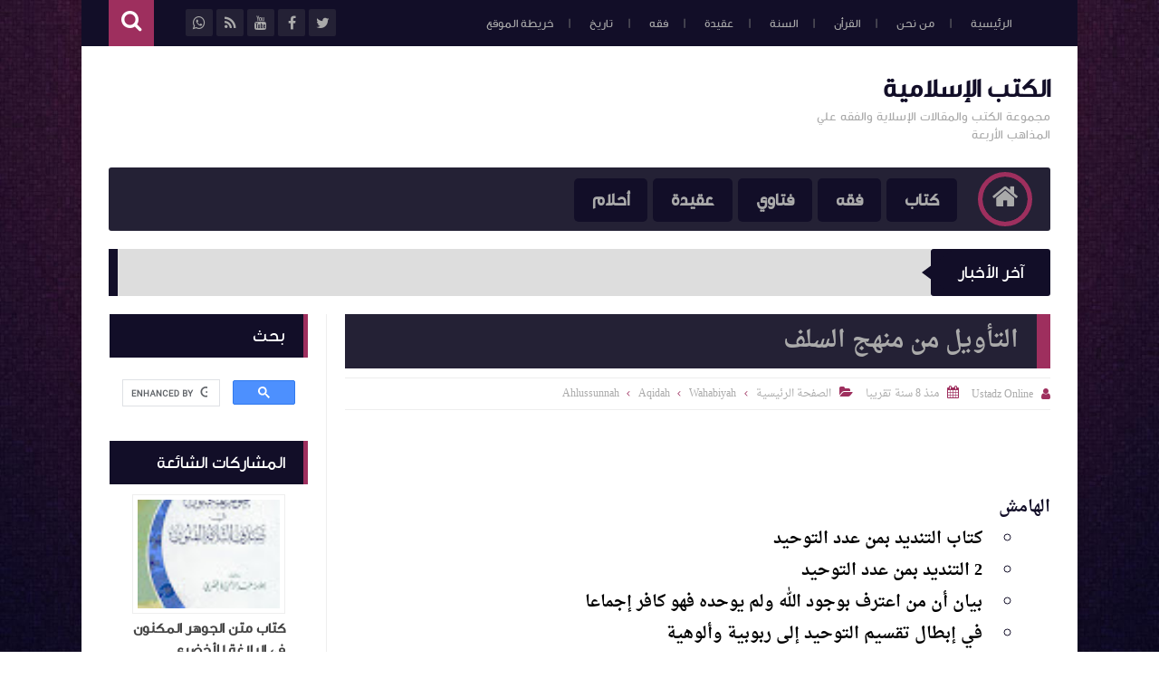

--- FILE ---
content_type: text/html; charset=utf-8
request_url: https://www.google.com/recaptcha/api2/aframe
body_size: 114
content:
<!DOCTYPE HTML><html><head><meta http-equiv="content-type" content="text/html; charset=UTF-8"></head><body><script nonce="T2Rse5v94fcX6np4QYYMHA">/** Anti-fraud and anti-abuse applications only. See google.com/recaptcha */ try{var clients={'sodar':'https://pagead2.googlesyndication.com/pagead/sodar?'};window.addEventListener("message",function(a){try{if(a.source===window.parent){var b=JSON.parse(a.data);var c=clients[b['id']];if(c){var d=document.createElement('img');d.src=c+b['params']+'&rc='+(localStorage.getItem("rc::a")?sessionStorage.getItem("rc::b"):"");window.document.body.appendChild(d);sessionStorage.setItem("rc::e",parseInt(sessionStorage.getItem("rc::e")||0)+1);localStorage.setItem("rc::h",'1769145224692');}}}catch(b){}});window.parent.postMessage("_grecaptcha_ready", "*");}catch(b){}</script></body></html>

--- FILE ---
content_type: text/javascript; charset=UTF-8
request_url: https://www.fatihsyuhud.org/feeds/posts/summary?alt=json-in-script&callback=jQuery111301156927383262023_1769145221335&_=1769145221336
body_size: 5551
content:
// API callback
jQuery111301156927383262023_1769145221335({"version":"1.0","encoding":"UTF-8","feed":{"xmlns":"http://www.w3.org/2005/Atom","xmlns$openSearch":"http://a9.com/-/spec/opensearchrss/1.0/","xmlns$blogger":"http://schemas.google.com/blogger/2008","xmlns$georss":"http://www.georss.org/georss","xmlns$gd":"http://schemas.google.com/g/2005","xmlns$thr":"http://purl.org/syndication/thread/1.0","id":{"$t":"tag:blogger.com,1999:blog-2253945080668626849"},"updated":{"$t":"2025-11-17T19:59:15.708+07:00"},"category":[{"term":"Fiqh"},{"term":"Quran"},{"term":"Hadith"},{"term":"Lughah"},{"term":"Kitab"},{"term":"Tasawuf"},{"term":"Tafsir"},{"term":"Aqidah"},{"term":"Wahabiyah"},{"term":"Ahlussunnah"},{"term":"Tarjamah"},{"term":"Ahlam"},{"term":"Sirah"},{"term":"Fatwa"},{"term":"Alam Ghaib"},{"term":"Akhlaq"},{"term":"Hizbut Tahrir"},{"term":"Tarikh"},{"term":"Ushul Fiqh"},{"term":"Health"},{"term":"Tibb"}],"title":{"type":"text","$t":"الكتب الإسلامية"},"subtitle":{"type":"html","$t":" مجموعة الكتب والمقالات الإسلاية والفقه علي المذاهب الأربعة"},"link":[{"rel":"http://schemas.google.com/g/2005#feed","type":"application/atom+xml","href":"https:\/\/www.fatihsyuhud.org\/feeds\/posts\/summary"},{"rel":"self","type":"application/atom+xml","href":"https:\/\/www.blogger.com\/feeds\/2253945080668626849\/posts\/summary?alt=json-in-script"},{"rel":"alternate","type":"text/html","href":"https:\/\/www.fatihsyuhud.org\/"},{"rel":"hub","href":"http://pubsubhubbub.appspot.com/"},{"rel":"next","type":"application/atom+xml","href":"https:\/\/www.blogger.com\/feeds\/2253945080668626849\/posts\/summary?alt=json-in-script\u0026start-index=26\u0026max-results=25"}],"author":[{"name":{"$t":"A. Fatih Syuhud"},"uri":{"$t":"http:\/\/www.blogger.com\/profile\/00926138697993523988"},"email":{"$t":"noreply@blogger.com"},"gd$image":{"rel":"http://schemas.google.com/g/2005#thumbnail","width":"16","height":"16","src":"https:\/\/img1.blogblog.com\/img\/b16-rounded.gif"}}],"generator":{"version":"7.00","uri":"http://www.blogger.com","$t":"Blogger"},"openSearch$totalResults":{"$t":"1418"},"openSearch$startIndex":{"$t":"1"},"openSearch$itemsPerPage":{"$t":"25"},"entry":[{"id":{"$t":"tag:blogger.com,1999:blog-2253945080668626849.post-3098787952525223686"},"published":{"$t":"2025-03-08T04:31:00.000+07:00"},"updated":{"$t":"2025-03-08T04:31:05.387+07:00"},"category":[{"scheme":"http://www.blogger.com/atom/ns#","term":"Fiqh"}],"title":{"type":"text","$t":" الفصل السابع: مبطلات الصلاة أو مفسداتها عند المذاهب الأربعة الفقه للزحيلي"},"summary":{"type":"text","$t":"\n  \u0026nbsp;\n  \n    \n  \n  اسم الكتاب الفِقْهُ الإسلاميُّ وأدلَّتُهُ الشَّامل للأدلّة الشَّرعيَّة\n  والآراء المذهبيَّة وأهمّ النَّظريَّات الفقهيَّة وتحقيق الأحاديث النَّبويَّة\n  وتخريجهااسم المؤلف: د. وَهْبَة بن مصطفى الزُّحَيْلِيّالمهنة:أستاذ\n  ورئيس قسم الفقه الإسلاميّ وأصوله بجامعة دمشق - كلّيَّة الشَّريعةالوفاة 8\n  أغسطس 2015 الموافق 23 شوال 1436 هـالتصنيف: الفقه المقارنالمحتويات\n\n\n  الفصل السابع"},"link":[{"rel":"edit","type":"application/atom+xml","href":"https:\/\/www.blogger.com\/feeds\/2253945080668626849\/posts\/default\/3098787952525223686"},{"rel":"self","type":"application/atom+xml","href":"https:\/\/www.blogger.com\/feeds\/2253945080668626849\/posts\/default\/3098787952525223686"},{"rel":"alternate","type":"text/html","href":"https:\/\/www.fatihsyuhud.org\/2023\/08\/mubtilat-salat-zuhaili.html","title":" الفصل السابع: مبطلات الصلاة أو مفسداتها عند المذاهب الأربعة الفقه للزحيلي"}],"author":[{"name":{"$t":"Ustadz Online"},"uri":{"$t":"http:\/\/www.blogger.com\/profile\/16908604722086639664"},"email":{"$t":"noreply@blogger.com"},"gd$image":{"rel":"http://schemas.google.com/g/2005#thumbnail","width":"32","height":"32","src":"\/\/blogger.googleusercontent.com\/img\/b\/R29vZ2xl\/AVvXsEhTTqQ8-bjyAAJpOjqpaE986N7aBIO0VCprU2wY9WoO7w_AddY-o-n0DvYCO0042vPIB9txWR4lPRSB1NjxN0KABvVn6enq6jwlcukZVLUGU8OQfmsvo65qEbHVZ9FPrX5kLjsHB_ltsBdhBHKEpRhkEzJSSi0U7GAzcx0Rz4gucfmr7Q\/s220\/icon.png"}}],"media$thumbnail":{"xmlns$media":"http://search.yahoo.com/mrss/","url":"https:\/\/blogger.googleusercontent.com\/img\/b\/R29vZ2xl\/AVvXsEiadKQoX4ZPhe_eUwtxk3Bm80sEA_GgrGkKSC_iRR9yTqUjQA8IfpwFPnW6Pi0bi_b7-PoNQnNw6oUbcvigf9W_MY5kflR-QBkKe3r0-yMNZxSyxW_wIwoNVqyIK2KsdMQpGUM1wStQs0rW0aZGlRBup0w1aft-G94gAJ_QRGJ_0RUyXoFDa6xNnn89AQM\/s72-w640-h392-c\/5.jpg","height":"72","width":"72"}},{"id":{"$t":"tag:blogger.com,1999:blog-2253945080668626849.post-3974036823253054722"},"published":{"$t":"2025-03-01T09:49:00.007+07:00"},"updated":{"$t":"2025-03-01T11:52:33.395+07:00"},"category":[{"scheme":"http://www.blogger.com/atom/ns#","term":"Kitab"},{"scheme":"http://www.blogger.com/atom/ns#","term":"Lughah"}],"title":{"type":"text","$t":"كتاب متممة الأجرومية"},"summary":{"type":"text","$t":"الكتاب: متممة الأجروميةالمؤلف: شمس الدين أبو عبد الله محمد بن محمد بن عبد الرحمن الطرابلسي المغربي، المعروف بالحطاب الرُّعيني (ت ٩٥٤هـ)[الكتاب مرقم آليا غير موافق للمطبوع]الموضوع: علم النحو وعلم اللغةعدد الصفحات: ٥٤ فهرس الموضوعات\u0026nbsp;نبده عن الكتابنبدة عن صاحب الكتابالافتتاحالكلام وما يتألف منهباب الإعراب والبناءباب علامات الإعرابفصل في الإعراب بالحركات والحروف:تنبيهفصل في المقصور والمنقوصفصل "},"link":[{"rel":"edit","type":"application/atom+xml","href":"https:\/\/www.blogger.com\/feeds\/2253945080668626849\/posts\/default\/3974036823253054722"},{"rel":"self","type":"application/atom+xml","href":"https:\/\/www.blogger.com\/feeds\/2253945080668626849\/posts\/default\/3974036823253054722"},{"rel":"alternate","type":"text/html","href":"https:\/\/www.fatihsyuhud.org\/2025\/03\/blog-post.html","title":"كتاب متممة الأجرومية"}],"author":[{"name":{"$t":"Ustadz Online"},"uri":{"$t":"http:\/\/www.blogger.com\/profile\/16908604722086639664"},"email":{"$t":"noreply@blogger.com"},"gd$image":{"rel":"http://schemas.google.com/g/2005#thumbnail","width":"32","height":"32","src":"\/\/blogger.googleusercontent.com\/img\/b\/R29vZ2xl\/AVvXsEhTTqQ8-bjyAAJpOjqpaE986N7aBIO0VCprU2wY9WoO7w_AddY-o-n0DvYCO0042vPIB9txWR4lPRSB1NjxN0KABvVn6enq6jwlcukZVLUGU8OQfmsvo65qEbHVZ9FPrX5kLjsHB_ltsBdhBHKEpRhkEzJSSi0U7GAzcx0Rz4gucfmr7Q\/s220\/icon.png"}}],"media$thumbnail":{"xmlns$media":"http://search.yahoo.com/mrss/","url":"https:\/\/blogger.googleusercontent.com\/img\/b\/R29vZ2xl\/AVvXsEhWEsU7LstJUkiTFk1BFhyTkxwdkKSKdZ-BIbjoSHb6l5aiTG9TUuPSfIrwKRLziDbh3qLyaeFr7v5m5Z-1ImECn01Y6Jsq9BL8o8vGtnk3XQwzzI7mwSBZ2p3SAjjs_EGLeRmzS1pYdgmq74VBruRrRM5Lsf9o9y53EokpthGqgAUq00hbpCukGU1og7s\/s72-w452-h640-c\/mutammimah.jpg","height":"72","width":"72"}},{"id":{"$t":"tag:blogger.com,1999:blog-2253945080668626849.post-5974654742907419421"},"published":{"$t":"2025-02-28T21:38:00.003+07:00"},"updated":{"$t":"2025-02-28T21:39:10.332+07:00"},"category":[{"scheme":"http://www.blogger.com/atom/ns#","term":"Hadith"},{"scheme":"http://www.blogger.com/atom/ns#","term":"Kitab"}],"title":{"type":"text","$t":"الكواكب الدرّية على المنظومة البيقونية في علم مصطلح الحديث"},"summary":{"type":"text","$t":"\u0026nbsp;الكتاب: الكواكب الدرّية على المنظومة البيقونيةالمؤلف: سليمان بن خالد الحربي[الكتاب مرقم آليا، وهو دروس مفرغة]الموضوع: علم مصطلح الحديثعدد الصفحات: ١٢٧\u0026nbsp;فهرس الموضوعات\u0026nbsp;\u0026nbsp;\u0026nbsp;\u0026nbsp; النسخة المعتمدة للبيقونية\u0026nbsp;\u0026nbsp;\u0026nbsp; مقدمة الشارح\u0026nbsp;\u0026nbsp;\u0026nbsp; متن المنظومة البيقونية\u0026nbsp;\u0026nbsp;\u0026nbsp; الحديث الصحيح\u0026nbsp;\u0026nbsp;\u0026nbsp; الحديث الحسن\u0026nbsp;\u0026nbsp;\u0026nbsp; الحديث الضعيف\u0026nbsp;"},"link":[{"rel":"edit","type":"application/atom+xml","href":"https:\/\/www.blogger.com\/feeds\/2253945080668626849\/posts\/default\/5974654742907419421"},{"rel":"self","type":"application/atom+xml","href":"https:\/\/www.blogger.com\/feeds\/2253945080668626849\/posts\/default\/5974654742907419421"},{"rel":"alternate","type":"text/html","href":"https:\/\/www.fatihsyuhud.org\/2025\/02\/kawakib-mustalah-hadith.html","title":"الكواكب الدرّية على المنظومة البيقونية في علم مصطلح الحديث"}],"author":[{"name":{"$t":"Ustadz Online"},"uri":{"$t":"http:\/\/www.blogger.com\/profile\/16908604722086639664"},"email":{"$t":"noreply@blogger.com"},"gd$image":{"rel":"http://schemas.google.com/g/2005#thumbnail","width":"32","height":"32","src":"\/\/blogger.googleusercontent.com\/img\/b\/R29vZ2xl\/AVvXsEhTTqQ8-bjyAAJpOjqpaE986N7aBIO0VCprU2wY9WoO7w_AddY-o-n0DvYCO0042vPIB9txWR4lPRSB1NjxN0KABvVn6enq6jwlcukZVLUGU8OQfmsvo65qEbHVZ9FPrX5kLjsHB_ltsBdhBHKEpRhkEzJSSi0U7GAzcx0Rz4gucfmr7Q\/s220\/icon.png"}}],"media$thumbnail":{"xmlns$media":"http://search.yahoo.com/mrss/","url":"https:\/\/blogger.googleusercontent.com\/img\/b\/R29vZ2xl\/AVvXsEgONuhJNFSBLWjVxe63xIX-MuXE0IJ_Xlu0bw-RVHRyOby2G5X6fb2JBLA5Q17JAZ50hhQOVpBHJtnlrg5BClGiXnyJDjxv001E93LrtWZGef0wq4H5ldERkdM1Ld7AO8xfpGEsNTXRdudJzCW5XMEeRFcSp_bQJ1ue3tzcar0ldWUFxdpIx6gBN809nyg\/s72-w640-h360-c\/kawakibarab.jpg","height":"72","width":"72"}},{"id":{"$t":"tag:blogger.com,1999:blog-2253945080668626849.post-461306064348245382"},"published":{"$t":"2025-02-27T05:23:00.008+07:00"},"updated":{"$t":"2025-02-28T06:00:39.545+07:00"},"category":[{"scheme":"http://www.blogger.com/atom/ns#","term":"Kitab"},{"scheme":"http://www.blogger.com/atom/ns#","term":"Quran"}],"title":{"type":"text","$t":"كتاب مباحث في علوم القرآن مناع القطان"},"summary":{"type":"text","$t":"\n  \u0026nbsp;\n  \n  \n\n\n  الكتاب: مباحث في علوم القرآن\u0026nbsp; المؤلف: مناع بن خليل القطان (ت\n  ١٤٢٠هـ)الناشر: مكتبة المعارف للنشر والتوزيعلطبعة: الطبعة الثالثة\n  ١٤٢١هـ- ٢٠٠٠معدد الصفحات: ٤٠٧عدد الأجزاء 1الموضوع: علوم\n  القرأن، علوم التفسير \u0026nbsp;فهرس الموضوعات\n\n\n\n  تحميل الكتاب \n  مقدمة\n  \n    التعريف بالعلم وبيان نشأته وتطوره\n  \n  القرآن\n  \n    مدخل\n    تعريف القرآن\n    أسماؤه وأوصافه\n    \n      الفرق"},"link":[{"rel":"edit","type":"application/atom+xml","href":"https:\/\/www.blogger.com\/feeds\/2253945080668626849\/posts\/default\/461306064348245382"},{"rel":"self","type":"application/atom+xml","href":"https:\/\/www.blogger.com\/feeds\/2253945080668626849\/posts\/default\/461306064348245382"},{"rel":"alternate","type":"text/html","href":"https:\/\/www.fatihsyuhud.org\/2025\/02\/mabahith-quran-qattan.html","title":"كتاب مباحث في علوم القرآن مناع القطان"}],"author":[{"name":{"$t":"Ustadz Online"},"uri":{"$t":"http:\/\/www.blogger.com\/profile\/16908604722086639664"},"email":{"$t":"noreply@blogger.com"},"gd$image":{"rel":"http://schemas.google.com/g/2005#thumbnail","width":"32","height":"32","src":"\/\/blogger.googleusercontent.com\/img\/b\/R29vZ2xl\/AVvXsEhTTqQ8-bjyAAJpOjqpaE986N7aBIO0VCprU2wY9WoO7w_AddY-o-n0DvYCO0042vPIB9txWR4lPRSB1NjxN0KABvVn6enq6jwlcukZVLUGU8OQfmsvo65qEbHVZ9FPrX5kLjsHB_ltsBdhBHKEpRhkEzJSSi0U7GAzcx0Rz4gucfmr7Q\/s220\/icon.png"}}],"media$thumbnail":{"xmlns$media":"http://search.yahoo.com/mrss/","url":"https:\/\/blogger.googleusercontent.com\/img\/b\/R29vZ2xl\/AVvXsEhDIDQAIxl_zaN4CzWnztgMNYQApBFQXPBf7sbCe6TNYf3DyY8VCEPjYmS7Oz9WzZIlM5uP0LwJyMHQiG4xgP-FqxNWNDlHeINMHq3T-Yixg4e5ek-nt8KlZW27zsKHe3mMYwANmJaMP8sWy4ot35KtsKsuh-vQd_ZkLZmDK6aUy2A2rAaWfnAhAMDHX74\/s72-w460-h640-c\/mabahith%20qattan.jpg","height":"72","width":"72"}},{"id":{"$t":"tag:blogger.com,1999:blog-2253945080668626849.post-535077279622063083"},"published":{"$t":"2025-02-26T04:08:00.007+07:00"},"updated":{"$t":"2025-02-28T05:54:44.692+07:00"},"category":[{"scheme":"http://www.blogger.com/atom/ns#","term":"Quran"}],"title":{"type":"text","$t":"  التفسير والتأويل ونشأة التفسير وتطوره"},"summary":{"type":"text","$t":"\n  \n  \n    \n  \n  \n\n\n  الكتاب: مباحث في علوم القرآن المؤلف: مناع بن خليل القطان (ت ١٤٢٠هـ)الناشر:\n  مكتبة المعارف للنشر والتوزيعلطبعة: الطبعة الثالثة ١٤٢١هـ- ٢٠٠٠معدد\n  الصفحات: ٤٠٧عدد الأجزاء 1الموضوع: علوم القرأن، علوم التفسير\u0026nbsp;فهرس الموضوعات\n\n\n\n  التفسيروالتأويل\n  \n    مدخل\n    معنى التفسير والتأويل\n    الفرق بين التفسير والتأويل\n    شرف التفسير\n  \n  شروط المفسر وآدابه\n  \n    مدخل\n    شروط "},"link":[{"rel":"edit","type":"application/atom+xml","href":"https:\/\/www.blogger.com\/feeds\/2253945080668626849\/posts\/default\/535077279622063083"},{"rel":"self","type":"application/atom+xml","href":"https:\/\/www.blogger.com\/feeds\/2253945080668626849\/posts\/default\/535077279622063083"},{"rel":"alternate","type":"text/html","href":"https:\/\/www.fatihsyuhud.org\/2025\/02\/tafsir-tawil-qattan.html","title":"  التفسير والتأويل ونشأة التفسير وتطوره"}],"author":[{"name":{"$t":"Ustadz Online"},"uri":{"$t":"http:\/\/www.blogger.com\/profile\/16908604722086639664"},"email":{"$t":"noreply@blogger.com"},"gd$image":{"rel":"http://schemas.google.com/g/2005#thumbnail","width":"32","height":"32","src":"\/\/blogger.googleusercontent.com\/img\/b\/R29vZ2xl\/AVvXsEhTTqQ8-bjyAAJpOjqpaE986N7aBIO0VCprU2wY9WoO7w_AddY-o-n0DvYCO0042vPIB9txWR4lPRSB1NjxN0KABvVn6enq6jwlcukZVLUGU8OQfmsvo65qEbHVZ9FPrX5kLjsHB_ltsBdhBHKEpRhkEzJSSi0U7GAzcx0Rz4gucfmr7Q\/s220\/icon.png"}}],"media$thumbnail":{"xmlns$media":"http://search.yahoo.com/mrss/","url":"https:\/\/blogger.googleusercontent.com\/img\/b\/R29vZ2xl\/AVvXsEjZKNYYlLvLylHfKQdGi5xvTN7nBCl27u2s3f6i911B5pTV3Q5nKAJpnz3fv3-ylgrXZ_3hAttb0P9MqRhC2O3pt0HF-P5KIiQTj2ucnBG0WxBImXG_kl6VL6TzSofXJbfHnogxiZQGjOlczlpkSr1Bjt-yj0zu1Uk8lVBvXXQ8B7XPpDS-PITmE1WJloI\/s72-w602-h640-c\/3.jpeg","height":"72","width":"72"}},{"id":{"$t":"tag:blogger.com,1999:blog-2253945080668626849.post-5535054671346870444"},"published":{"$t":"2025-02-25T18:01:00.012+07:00"},"updated":{"$t":"2025-02-28T04:58:45.288+07:00"},"category":[{"scheme":"http://www.blogger.com/atom/ns#","term":"Quran"}],"title":{"type":"text","$t":"القواعد التي يحتاج إليها المفسر"},"summary":{"type":"text","$t":"\n  \n  \n    \n  \n  \n\n\n  الكتاب: مباحث في علوم القرآنالمؤلف: مناع بن خليل القطان (ت ١٤٢٠هـ)الناشر:\n  مكتبة المعارف للنشر والتوزيعلطبعة: الطبعة الثالثة ١٤٢١هـ- ٢٠٠٠معدد\n  الصفحات: ٤٠٧عدد الأجزاء 1الموضوع: علوم القرأن، علوم التفسير\u0026nbsp;فهرس الموضوعات\n\n\n\n  \n    القواعد التي يحتاج إليها المفسر\n  \n  \n    مدخل\n    الضمائر\n    التعريف والتنكير\n    الإفراد والجمع\n    مقابلة الجمع بالجمع أو بالمفرد\n    ما "},"link":[{"rel":"edit","type":"application/atom+xml","href":"https:\/\/www.blogger.com\/feeds\/2253945080668626849\/posts\/default\/5535054671346870444"},{"rel":"self","type":"application/atom+xml","href":"https:\/\/www.blogger.com\/feeds\/2253945080668626849\/posts\/default\/5535054671346870444"},{"rel":"alternate","type":"text/html","href":"https:\/\/www.fatihsyuhud.org\/2025\/02\/qawaid-qattan.html","title":"القواعد التي يحتاج إليها المفسر"}],"author":[{"name":{"$t":"Ustadz Online"},"uri":{"$t":"http:\/\/www.blogger.com\/profile\/16908604722086639664"},"email":{"$t":"noreply@blogger.com"},"gd$image":{"rel":"http://schemas.google.com/g/2005#thumbnail","width":"32","height":"32","src":"\/\/blogger.googleusercontent.com\/img\/b\/R29vZ2xl\/AVvXsEhTTqQ8-bjyAAJpOjqpaE986N7aBIO0VCprU2wY9WoO7w_AddY-o-n0DvYCO0042vPIB9txWR4lPRSB1NjxN0KABvVn6enq6jwlcukZVLUGU8OQfmsvo65qEbHVZ9FPrX5kLjsHB_ltsBdhBHKEpRhkEzJSSi0U7GAzcx0Rz4gucfmr7Q\/s220\/icon.png"}}],"media$thumbnail":{"xmlns$media":"http://search.yahoo.com/mrss/","url":"https:\/\/blogger.googleusercontent.com\/img\/b\/R29vZ2xl\/AVvXsEjfE21Sndb_gDcttCo7bhU5ab9mKccW6cUtjhLkNE3U1Dh9iB_fDqmCou9UbG-kVO-Ako55d-HI_pr480gq5H2BFbgDb5e-r8UoPW_86iSInL-Ke7TULLV6yYvBUHQjbzbjtUf-9ZN4mrlM1-knEuZAtxCpx0xoF-BatcCZi9nrQfrMiAQvev8jk2ym5nM\/s72-w640-h640-c\/2.webp","height":"72","width":"72"}},{"id":{"$t":"tag:blogger.com,1999:blog-2253945080668626849.post-982672615606965004"},"published":{"$t":"2025-02-25T17:44:00.012+07:00"},"updated":{"$t":"2025-02-27T16:42:32.940+07:00"},"category":[{"scheme":"http://www.blogger.com/atom/ns#","term":"Quran"}],"title":{"type":"text","$t":"القرآن والوحي والمكي والمدني وأسباب النزول"},"summary":{"type":"text","$t":"\n\n  \n    \n  \n  الكتاب: مباحث في علوم القرآن \n\n\n  \n    المؤلف: مناع بن خليل القطان (ت ١٤٢٠هـ)الناشر: مكتبة المعارف للنشر\n    والتوزيعلطبعة: الطبعة الثالثة ١٤٢١هـ- ٢٠٠٠معدد الصفحات: ٤٠٧عدد\n    الأجزاء 1الموضوع: علوم القرأن، علوم التفسير\u0026nbsp;فهرس الموضوعات\n  \n\n  \n  \n    القرآن\n    \n      مدخل\n      تعريف القرآن\n      أسماؤه وأوصافه\n      الفرق بين القرآن والحديث القدسي\n      الفرق بين الحديث القدسي"},"link":[{"rel":"edit","type":"application/atom+xml","href":"https:\/\/www.blogger.com\/feeds\/2253945080668626849\/posts\/default\/982672615606965004"},{"rel":"self","type":"application/atom+xml","href":"https:\/\/www.blogger.com\/feeds\/2253945080668626849\/posts\/default\/982672615606965004"},{"rel":"alternate","type":"text/html","href":"https:\/\/www.fatihsyuhud.org\/2025\/02\/quran-asbabnuzul-qattan.html","title":"القرآن والوحي والمكي والمدني وأسباب النزول"}],"author":[{"name":{"$t":"Ustadz Online"},"uri":{"$t":"http:\/\/www.blogger.com\/profile\/16908604722086639664"},"email":{"$t":"noreply@blogger.com"},"gd$image":{"rel":"http://schemas.google.com/g/2005#thumbnail","width":"32","height":"32","src":"\/\/blogger.googleusercontent.com\/img\/b\/R29vZ2xl\/AVvXsEhTTqQ8-bjyAAJpOjqpaE986N7aBIO0VCprU2wY9WoO7w_AddY-o-n0DvYCO0042vPIB9txWR4lPRSB1NjxN0KABvVn6enq6jwlcukZVLUGU8OQfmsvo65qEbHVZ9FPrX5kLjsHB_ltsBdhBHKEpRhkEzJSSi0U7GAzcx0Rz4gucfmr7Q\/s220\/icon.png"}}],"media$thumbnail":{"xmlns$media":"http://search.yahoo.com/mrss/","url":"https:\/\/blogger.googleusercontent.com\/img\/b\/R29vZ2xl\/AVvXsEgo3KgptYV-S78KKFawQ1V3mOzHLti3cR4lkBQRqRO1wL6KlOOLNE1W_xk6RIBTPxYk3cjxAXF8s-EL-6xsN59idqWeEK7hy9yYjYDbSqIMEJlZX6DOxsuHhaE1Jw5p9xxWnZLUAvodR5qBfd_fWnNf9PHaQlPWb8mm4xyTA6EHcCORCKDAHmDRrwK8VPM\/s72-w602-h640-c\/3.jpeg","height":"72","width":"72"}},{"id":{"$t":"tag:blogger.com,1999:blog-2253945080668626849.post-4854734876316123602"},"published":{"$t":"2025-02-25T12:55:00.004+07:00"},"updated":{"$t":"2025-02-25T13:27:24.428+07:00"},"category":[{"scheme":"http://www.blogger.com/atom/ns#","term":"Kitab"},{"scheme":"http://www.blogger.com/atom/ns#","term":"Lughah"}],"title":{"type":"text","$t":"كتاب النحو الواضح في قواعد اللغة العربية"},"summary":{"type":"text","$t":"\n\nالكتاب: النحو الواضح في قواعد اللغة العربيةالمؤلف: على الجارم ومصطفى أمينالناشر: الدار المصرية السعودية للطباعة والنشر والتوزيعالطبعة: -عدد الأجزاء: ٢\nالموضوع: علم اللغة في النحو والصرف\nالمحتويات\n\u0026nbsp;النحو الواضح للمرحلة الإتبدائية\u0026nbsp;\u0026nbsp;الجزء الأول الجملة المفيدة -\u0026nbsp; النعت\u0026nbsp;الجزء الثاني تقسيم الفعل إلى صحيح الآخر ومعتل الآخر - ظرف الزمان، وظرف المكانالجزء الثالث\u0026nbsp; المبتدأ "},"link":[{"rel":"edit","type":"application/atom+xml","href":"https:\/\/www.blogger.com\/feeds\/2253945080668626849\/posts\/default\/4854734876316123602"},{"rel":"self","type":"application/atom+xml","href":"https:\/\/www.blogger.com\/feeds\/2253945080668626849\/posts\/default\/4854734876316123602"},{"rel":"alternate","type":"text/html","href":"https:\/\/www.fatihsyuhud.org\/2014\/01\/nahw-al-wadih-ali-jarim.html","title":"كتاب النحو الواضح في قواعد اللغة العربية"}],"author":[{"name":{"$t":"A. Fatih Syuhud"},"uri":{"$t":"http:\/\/www.blogger.com\/profile\/00926138697993523988"},"email":{"$t":"noreply@blogger.com"},"gd$image":{"rel":"http://schemas.google.com/g/2005#thumbnail","width":"16","height":"16","src":"https:\/\/img1.blogblog.com\/img\/b16-rounded.gif"}}],"media$thumbnail":{"xmlns$media":"http://search.yahoo.com/mrss/","url":"https:\/\/blogger.googleusercontent.com\/img\/b\/R29vZ2xl\/AVvXsEjMxBvOaili8Kt1zw9ukKHFEGCJBM2qimc85gv-fFlzOYfEpe4b2XAgYF1cHMDaZy16mYBZ9-pCZIVCYT_CDANUzp_Y24RaJgTPDkM-omZQro0NLnX9FdlftYGEKpCIkxTdbB3exYnyaILH9qp-l-6Old0x0YD7haXDsAriLOvYaHxhgiXO-4Qzr4bzZR4\/s72-w451-h640-c\/nahwu%20wadih.jpeg","height":"72","width":"72"}},{"id":{"$t":"tag:blogger.com,1999:blog-2253945080668626849.post-4955217812217885646"},"published":{"$t":"2025-02-25T12:06:00.003+07:00"},"updated":{"$t":"2025-02-25T12:11:16.556+07:00"},"category":[{"scheme":"http://www.blogger.com/atom/ns#","term":"Kitab"},{"scheme":"http://www.blogger.com/atom/ns#","term":"Lughah"}],"title":{"type":"text","$t":"النحو الواضح للمرحلة الابتدائية الجزء الثالث"},"summary":{"type":"text","$t":"الكتاب: النحو الواضح للمرحلة الابتدائية مع إجابة التمرينات الجزء الثالثالمؤلف: على الجارم ومصطفى أمينالناشر: الدار المصرية السعودية للطباعة والنشر والتوزيعالطبعة: -عدد الأجزاء: 3الموضوع: علم اللغة في النحو والصرفالفهرس\u0026nbsp;الجزء الثالث\u0026nbsp;\u0026nbsp;\u0026nbsp; -المبتدأ والخبر، وتطابقهما\u0026nbsp;\u0026nbsp;\u0026nbsp; -خبر المبتدأ حين يكون جملة، أو شبه جملة\u0026nbsp;\u0026nbsp;\u0026nbsp; -خبر النواسخ حين يكون جملة، أو شبه جملة\u0026"},"link":[{"rel":"edit","type":"application/atom+xml","href":"https:\/\/www.blogger.com\/feeds\/2253945080668626849\/posts\/default\/4955217812217885646"},{"rel":"self","type":"application/atom+xml","href":"https:\/\/www.blogger.com\/feeds\/2253945080668626849\/posts\/default\/4955217812217885646"},{"rel":"alternate","type":"text/html","href":"https:\/\/www.fatihsyuhud.org\/2025\/02\/nahw-wadih-ibt-3.html","title":"النحو الواضح للمرحلة الابتدائية الجزء الثالث"}],"author":[{"name":{"$t":"Ustadz Online"},"uri":{"$t":"http:\/\/www.blogger.com\/profile\/16908604722086639664"},"email":{"$t":"noreply@blogger.com"},"gd$image":{"rel":"http://schemas.google.com/g/2005#thumbnail","width":"32","height":"32","src":"\/\/blogger.googleusercontent.com\/img\/b\/R29vZ2xl\/AVvXsEhTTqQ8-bjyAAJpOjqpaE986N7aBIO0VCprU2wY9WoO7w_AddY-o-n0DvYCO0042vPIB9txWR4lPRSB1NjxN0KABvVn6enq6jwlcukZVLUGU8OQfmsvo65qEbHVZ9FPrX5kLjsHB_ltsBdhBHKEpRhkEzJSSi0U7GAzcx0Rz4gucfmr7Q\/s220\/icon.png"}}],"media$thumbnail":{"xmlns$media":"http://search.yahoo.com/mrss/","url":"https:\/\/blogger.googleusercontent.com\/img\/b\/R29vZ2xl\/[base64]\/s72-w454-h640-c\/nahu%20wadih%203.webp","height":"72","width":"72"}},{"id":{"$t":"tag:blogger.com,1999:blog-2253945080668626849.post-6047207956084565758"},"published":{"$t":"2025-02-25T11:48:00.005+07:00"},"updated":{"$t":"2025-02-25T12:09:29.107+07:00"},"category":[{"scheme":"http://www.blogger.com/atom/ns#","term":"Kitab"},{"scheme":"http://www.blogger.com/atom/ns#","term":"Lughah"}],"title":{"type":"text","$t":"النحو الواضح للمرحلة الابتدائية الجزء الثاني"},"summary":{"type":"text","$t":"\u0026nbsp; الكتاب: النحو الواضح للمرحلة الابتدائية مع إجابة التمرينات الجزء\u0026nbsp; الثانيالمؤلف: على الجارم ومصطفى أمينالناشر: الدار المصرية السعودية للطباعة والنشر والتوزيعالطبعة: -عدد الأجزاء: 3الموضوع: علم اللغة في النحو والصرفالفهرس\u0026nbsp;\u0026nbsp;\u0026nbsp;\u0026nbsp;\u0026nbsp; -الجزء الثاني تقسيم الفعل إلى صحيح الآخر ومعتل الآخر\u0026nbsp;\u0026nbsp;\u0026nbsp;\u0026nbsp; -المبنى والمعرب\u0026nbsp;\u0026nbsp;\u0026nbsp; -أنواع البناء\u0026nbsp;\u0026nbsp;\u0026"},"link":[{"rel":"edit","type":"application/atom+xml","href":"https:\/\/www.blogger.com\/feeds\/2253945080668626849\/posts\/default\/6047207956084565758"},{"rel":"self","type":"application/atom+xml","href":"https:\/\/www.blogger.com\/feeds\/2253945080668626849\/posts\/default\/6047207956084565758"},{"rel":"alternate","type":"text/html","href":"https:\/\/www.fatihsyuhud.org\/2025\/02\/nahw-wadih-ibt-2.html","title":"النحو الواضح للمرحلة الابتدائية الجزء الثاني"}],"author":[{"name":{"$t":"Ustadz Online"},"uri":{"$t":"http:\/\/www.blogger.com\/profile\/16908604722086639664"},"email":{"$t":"noreply@blogger.com"},"gd$image":{"rel":"http://schemas.google.com/g/2005#thumbnail","width":"32","height":"32","src":"\/\/blogger.googleusercontent.com\/img\/b\/R29vZ2xl\/AVvXsEhTTqQ8-bjyAAJpOjqpaE986N7aBIO0VCprU2wY9WoO7w_AddY-o-n0DvYCO0042vPIB9txWR4lPRSB1NjxN0KABvVn6enq6jwlcukZVLUGU8OQfmsvo65qEbHVZ9FPrX5kLjsHB_ltsBdhBHKEpRhkEzJSSi0U7GAzcx0Rz4gucfmr7Q\/s220\/icon.png"}}],"media$thumbnail":{"xmlns$media":"http://search.yahoo.com/mrss/","url":"https:\/\/blogger.googleusercontent.com\/img\/b\/R29vZ2xl\/AVvXsEjeGQfYK2BX2msDvTNOcedGv7GqdmR0rqadb_Mu7637rlXXkyKB2Pr0gzuf4-J1BP_jc_cwSC85Opz77bmkF7u4FWd7kUJOp9bwCmhBA5RqJNNdRLuqjwpvszJncaqhXgTHS1Kn_hbbWpDzDjeCQESbodWkp8XHmu1leGCVWJLMZTxEntNkGIH2mb2-jj0\/s72-w454-h640-c\/nahu%20wadih%202.jpg","height":"72","width":"72"}}]}});